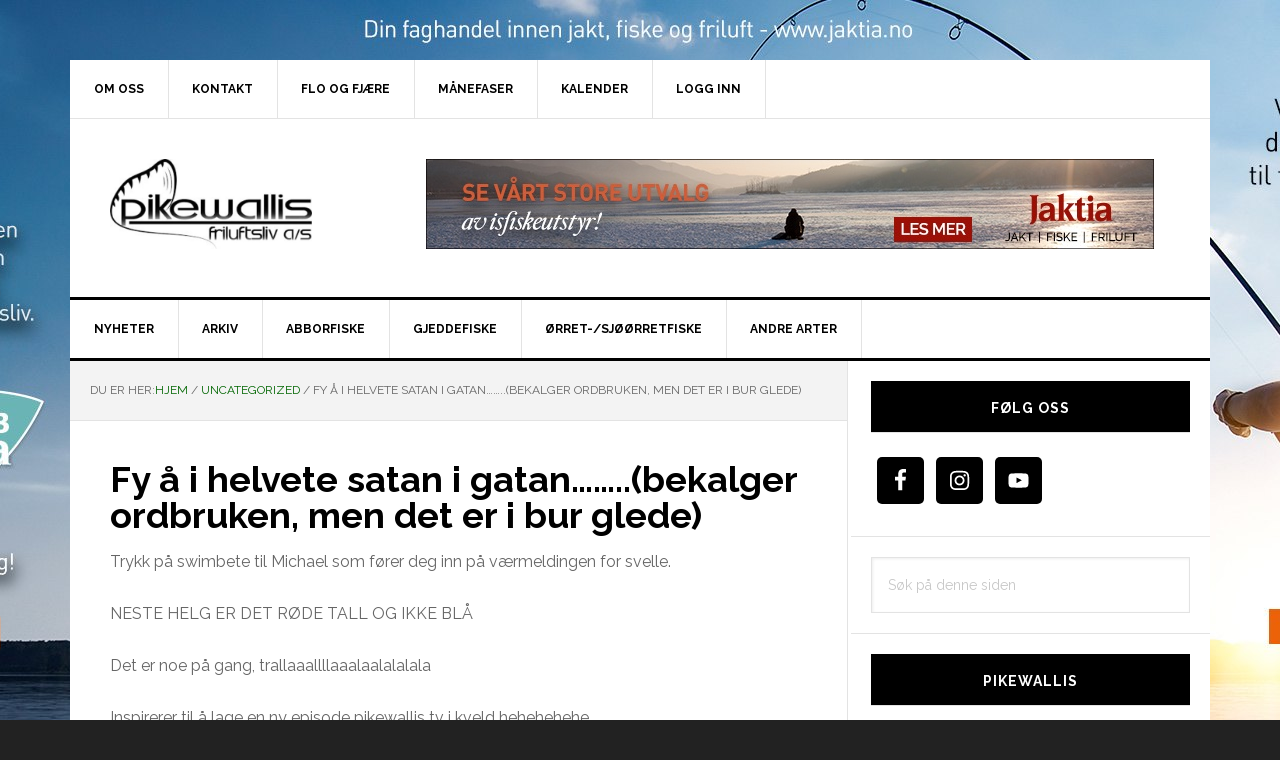

--- FILE ---
content_type: text/html; charset=UTF-8
request_url: https://pikewallis.no/2010/02/fy-a-i-helvete-satan-i-gatan-bekalger-ordbruken-men-det-er-i-bur-glede/
body_size: 15689
content:
<!DOCTYPE html>
<html lang="nb-NO">
<head >
<meta charset="UTF-8" />
<meta name="viewport" content="width=device-width, initial-scale=1" />
<meta name='robots' content='index, follow, max-image-preview:large, max-snippet:-1, max-video-preview:-1' />

<!-- Social Warfare v4.5.6 https://warfareplugins.com - BEGINNING OF OUTPUT -->
<style>
	@font-face {
		font-family: "sw-icon-font";
		src:url("https://pikewallis.no/wp-content/plugins/social-warfare/assets/fonts/sw-icon-font.eot?ver=4.5.6");
		src:url("https://pikewallis.no/wp-content/plugins/social-warfare/assets/fonts/sw-icon-font.eot?ver=4.5.6#iefix") format("embedded-opentype"),
		url("https://pikewallis.no/wp-content/plugins/social-warfare/assets/fonts/sw-icon-font.woff?ver=4.5.6") format("woff"),
		url("https://pikewallis.no/wp-content/plugins/social-warfare/assets/fonts/sw-icon-font.ttf?ver=4.5.6") format("truetype"),
		url("https://pikewallis.no/wp-content/plugins/social-warfare/assets/fonts/sw-icon-font.svg?ver=4.5.6#1445203416") format("svg");
		font-weight: normal;
		font-style: normal;
		font-display:block;
	}
</style>
<!-- Social Warfare v4.5.6 https://warfareplugins.com - END OF OUTPUT -->


	<!-- This site is optimized with the Yoast SEO plugin v26.8 - https://yoast.com/product/yoast-seo-wordpress/ -->
	<title>Fy å i helvete satan i gatan........(bekalger ordbruken, men det er i bur glede) - PikewallisFriluftsliv</title>
	<link rel="canonical" href="https://pikewallis.no/2010/02/fy-a-i-helvete-satan-i-gatan-bekalger-ordbruken-men-det-er-i-bur-glede/" />
	<meta property="og:locale" content="nb_NO" />
	<meta property="og:type" content="article" />
	<meta property="og:title" content="Fy å i helvete satan i gatan........(bekalger ordbruken, men det er i bur glede) - PikewallisFriluftsliv" />
	<meta property="og:description" content="Trykk på swimbete til Michael som fører deg inn på værmeldingen for svelle. NESTE HELG ER DET RØDE TALL OG IKKE BLÅ Det er noe på gang, trallaaallllaaalaalalalala Inspirerer til [&hellip;]" />
	<meta property="og:url" content="https://pikewallis.no/2010/02/fy-a-i-helvete-satan-i-gatan-bekalger-ordbruken-men-det-er-i-bur-glede/" />
	<meta property="og:site_name" content="PikewallisFriluftsliv" />
	<meta property="article:published_time" content="2010-02-26T11:07:00+00:00" />
	<meta property="og:image" content="https://pikewallis.no/wp-content/uploads/2020/06/1200x630-01.jpg" />
	<meta property="og:image:width" content="1200" />
	<meta property="og:image:height" content="630" />
	<meta property="og:image:type" content="image/jpeg" />
	<meta name="author" content="Erik Walmann" />
	<meta name="twitter:card" content="summary_large_image" />
	<meta name="twitter:label1" content="Skrevet av" />
	<meta name="twitter:data1" content="Erik Walmann" />
	<script type="application/ld+json" class="yoast-schema-graph">{"@context":"https://schema.org","@graph":[{"@type":"Article","@id":"https://pikewallis.no/2010/02/fy-a-i-helvete-satan-i-gatan-bekalger-ordbruken-men-det-er-i-bur-glede/#article","isPartOf":{"@id":"https://pikewallis.no/2010/02/fy-a-i-helvete-satan-i-gatan-bekalger-ordbruken-men-det-er-i-bur-glede/"},"author":{"name":"Erik Walmann","@id":"https://pikewallis.no/#/schema/person/97a68a6c9a6612f19464121b954c1e08"},"headline":"Fy å i helvete satan i gatan&#8230;&#8230;..(bekalger ordbruken, men det er i bur glede)","datePublished":"2010-02-26T11:07:00+00:00","mainEntityOfPage":{"@id":"https://pikewallis.no/2010/02/fy-a-i-helvete-satan-i-gatan-bekalger-ordbruken-men-det-er-i-bur-glede/"},"wordCount":56,"commentCount":2,"articleSection":["Uncategorized"],"inLanguage":"nb-NO","potentialAction":[{"@type":"CommentAction","name":"Comment","target":["https://pikewallis.no/2010/02/fy-a-i-helvete-satan-i-gatan-bekalger-ordbruken-men-det-er-i-bur-glede/#respond"]}]},{"@type":"WebPage","@id":"https://pikewallis.no/2010/02/fy-a-i-helvete-satan-i-gatan-bekalger-ordbruken-men-det-er-i-bur-glede/","url":"https://pikewallis.no/2010/02/fy-a-i-helvete-satan-i-gatan-bekalger-ordbruken-men-det-er-i-bur-glede/","name":"Fy å i helvete satan i gatan........(bekalger ordbruken, men det er i bur glede) - PikewallisFriluftsliv","isPartOf":{"@id":"https://pikewallis.no/#website"},"datePublished":"2010-02-26T11:07:00+00:00","author":{"@id":"https://pikewallis.no/#/schema/person/97a68a6c9a6612f19464121b954c1e08"},"breadcrumb":{"@id":"https://pikewallis.no/2010/02/fy-a-i-helvete-satan-i-gatan-bekalger-ordbruken-men-det-er-i-bur-glede/#breadcrumb"},"inLanguage":"nb-NO","potentialAction":[{"@type":"ReadAction","target":["https://pikewallis.no/2010/02/fy-a-i-helvete-satan-i-gatan-bekalger-ordbruken-men-det-er-i-bur-glede/"]}]},{"@type":"BreadcrumbList","@id":"https://pikewallis.no/2010/02/fy-a-i-helvete-satan-i-gatan-bekalger-ordbruken-men-det-er-i-bur-glede/#breadcrumb","itemListElement":[{"@type":"ListItem","position":1,"name":"Hjem","item":"https://pikewallis.no/"},{"@type":"ListItem","position":2,"name":"Nyheter","item":"https://pikewallis.no/nyheter/"},{"@type":"ListItem","position":3,"name":"Fy å i helvete satan i gatan&#8230;&#8230;..(bekalger ordbruken, men det er i bur glede)"}]},{"@type":"WebSite","@id":"https://pikewallis.no/#website","url":"https://pikewallis.no/","name":"PikewallisFriluftsliv","description":"Et sted for dere som er glad i å fiske.","potentialAction":[{"@type":"SearchAction","target":{"@type":"EntryPoint","urlTemplate":"https://pikewallis.no/?s={search_term_string}"},"query-input":{"@type":"PropertyValueSpecification","valueRequired":true,"valueName":"search_term_string"}}],"inLanguage":"nb-NO"},{"@type":"Person","@id":"https://pikewallis.no/#/schema/person/97a68a6c9a6612f19464121b954c1e08","name":"Erik Walmann","image":{"@type":"ImageObject","inLanguage":"nb-NO","@id":"https://pikewallis.no/#/schema/person/image/","url":"https://secure.gravatar.com/avatar/64ece40079ba8cca6d106bdacff9052eb5286143bb480f324f0062c650efdacd?s=96&d=mm&r=g","contentUrl":"https://secure.gravatar.com/avatar/64ece40079ba8cca6d106bdacff9052eb5286143bb480f324f0062c650efdacd?s=96&d=mm&r=g","caption":"Erik Walmann"},"description":"Bloggpappa og sjefsfisker","url":"https://pikewallis.no/author/erik-walmann/"}]}</script>
	<!-- / Yoast SEO plugin. -->


<link rel='dns-prefetch' href='//fonts.googleapis.com' />
<link rel="alternate" type="application/rss+xml" title="PikewallisFriluftsliv &raquo; strøm" href="https://pikewallis.no/feed/" />
<link rel="alternate" type="application/rss+xml" title="PikewallisFriluftsliv &raquo; kommentarstrøm" href="https://pikewallis.no/comments/feed/" />
<link rel="alternate" type="text/calendar" title="PikewallisFriluftsliv &raquo; iCal-feed" href="https://pikewallis.no/kalender/?ical=1" />
<link rel="alternate" type="application/rss+xml" title="PikewallisFriluftsliv &raquo; Fy å i helvete satan i gatan&#8230;&#8230;..(bekalger ordbruken, men det er i bur glede) kommentarstrøm" href="https://pikewallis.no/2010/02/fy-a-i-helvete-satan-i-gatan-bekalger-ordbruken-men-det-er-i-bur-glede/feed/" />
<link rel="alternate" title="oEmbed (JSON)" type="application/json+oembed" href="https://pikewallis.no/wp-json/oembed/1.0/embed?url=https%3A%2F%2Fpikewallis.no%2F2010%2F02%2Ffy-a-i-helvete-satan-i-gatan-bekalger-ordbruken-men-det-er-i-bur-glede%2F" />
<link rel="alternate" title="oEmbed (XML)" type="text/xml+oembed" href="https://pikewallis.no/wp-json/oembed/1.0/embed?url=https%3A%2F%2Fpikewallis.no%2F2010%2F02%2Ffy-a-i-helvete-satan-i-gatan-bekalger-ordbruken-men-det-er-i-bur-glede%2F&#038;format=xml" />
<style id='wp-img-auto-sizes-contain-inline-css' type='text/css'>
img:is([sizes=auto i],[sizes^="auto," i]){contain-intrinsic-size:3000px 1500px}
/*# sourceURL=wp-img-auto-sizes-contain-inline-css */
</style>
<link rel='stylesheet' id='sbi_styles-css' href='https://pikewallis.no/wp-content/plugins/instagram-feed/css/sbi-styles.min.css?ver=6.10.0' type='text/css' media='all' />
<link rel='stylesheet' id='sby_common_styles-css' href='https://pikewallis.no/wp-content/plugins/feeds-for-youtube/public/build/css/sb-youtube-common.css?ver=2.6.2' type='text/css' media='all' />
<link rel='stylesheet' id='sby_styles-css' href='https://pikewallis.no/wp-content/plugins/feeds-for-youtube/public/build/css/sb-youtube-free.css?ver=2.6.2' type='text/css' media='all' />
<link rel='stylesheet' id='social-warfare-block-css-css' href='https://pikewallis.no/wp-content/plugins/social-warfare/assets/js/post-editor/dist/blocks.style.build.css?ver=6.9' type='text/css' media='all' />
<link rel='stylesheet' id='news-pro-css' href='https://pikewallis.no/wp-content/themes/news-pro/style.css?ver=3.2.2' type='text/css' media='all' />
<style id='news-pro-inline-css' type='text/css'>


		a,
		.entry-title a:focus,
		.entry-title a:hover {
			color: #006600;
		}

		@media only screen and ( max-width: 1023px ) {
			.genesis-responsive-menu .genesis-nav-menu a:focus,
			.genesis-responsive-menu .genesis-nav-menu a:hover,
			.genesis-responsive-menu .genesis-nav-menu .menu-item.current-menu-item > a,
			.menu-toggle:focus,
			.menu-toggle:hover,
			.sub-menu-toggle:focus,
			.sub-menu-toggle:hover {
				color: #006600;
			}
		}

		

		.footer-widgets a:focus,
		.footer-widgets a:hover,
		.site-footer a:focus,
		.site-footer a:hover {
			color: #669900;
		}

		

		button:focus,
		button:hover,
		input:focus[type="button"],
		input:focus[type="reset"],
		input:focus[type="submit"],
		input:hover[type="button"],
		input:hover[type="reset"],
		input:hover[type="submit"],
		.archive-pagination li a:focus,
		.archive-pagination li a:hover,
		.archive-pagination li.active a,
		.button:focus,
		.button:hover,
		.enews-widget input[type="submit"],
		.entry-content .button:focus,
		.entry-content .button:hover,
		.home-top .ui-tabs ul.ui-tabs-nav li.ui-tabs-active a {
			background-color: #006600;
			color: #ffffff;
		}
		
/*# sourceURL=news-pro-inline-css */
</style>
<style id='wp-emoji-styles-inline-css' type='text/css'>

	img.wp-smiley, img.emoji {
		display: inline !important;
		border: none !important;
		box-shadow: none !important;
		height: 1em !important;
		width: 1em !important;
		margin: 0 0.07em !important;
		vertical-align: -0.1em !important;
		background: none !important;
		padding: 0 !important;
	}
/*# sourceURL=wp-emoji-styles-inline-css */
</style>
<link rel='stylesheet' id='wp-block-library-css' href='https://pikewallis.no/wp-includes/css/dist/block-library/style.min.css?ver=6.9' type='text/css' media='all' />
<style id='wp-block-paragraph-inline-css' type='text/css'>
.is-small-text{font-size:.875em}.is-regular-text{font-size:1em}.is-large-text{font-size:2.25em}.is-larger-text{font-size:3em}.has-drop-cap:not(:focus):first-letter{float:left;font-size:8.4em;font-style:normal;font-weight:100;line-height:.68;margin:.05em .1em 0 0;text-transform:uppercase}body.rtl .has-drop-cap:not(:focus):first-letter{float:none;margin-left:.1em}p.has-drop-cap.has-background{overflow:hidden}:root :where(p.has-background){padding:1.25em 2.375em}:where(p.has-text-color:not(.has-link-color)) a{color:inherit}p.has-text-align-left[style*="writing-mode:vertical-lr"],p.has-text-align-right[style*="writing-mode:vertical-rl"]{rotate:180deg}
/*# sourceURL=https://pikewallis.no/wp-includes/blocks/paragraph/style.min.css */
</style>
<style id='global-styles-inline-css' type='text/css'>
:root{--wp--preset--aspect-ratio--square: 1;--wp--preset--aspect-ratio--4-3: 4/3;--wp--preset--aspect-ratio--3-4: 3/4;--wp--preset--aspect-ratio--3-2: 3/2;--wp--preset--aspect-ratio--2-3: 2/3;--wp--preset--aspect-ratio--16-9: 16/9;--wp--preset--aspect-ratio--9-16: 9/16;--wp--preset--color--black: #000000;--wp--preset--color--cyan-bluish-gray: #abb8c3;--wp--preset--color--white: #ffffff;--wp--preset--color--pale-pink: #f78da7;--wp--preset--color--vivid-red: #cf2e2e;--wp--preset--color--luminous-vivid-orange: #ff6900;--wp--preset--color--luminous-vivid-amber: #fcb900;--wp--preset--color--light-green-cyan: #7bdcb5;--wp--preset--color--vivid-green-cyan: #00d084;--wp--preset--color--pale-cyan-blue: #8ed1fc;--wp--preset--color--vivid-cyan-blue: #0693e3;--wp--preset--color--vivid-purple: #9b51e0;--wp--preset--gradient--vivid-cyan-blue-to-vivid-purple: linear-gradient(135deg,rgb(6,147,227) 0%,rgb(155,81,224) 100%);--wp--preset--gradient--light-green-cyan-to-vivid-green-cyan: linear-gradient(135deg,rgb(122,220,180) 0%,rgb(0,208,130) 100%);--wp--preset--gradient--luminous-vivid-amber-to-luminous-vivid-orange: linear-gradient(135deg,rgb(252,185,0) 0%,rgb(255,105,0) 100%);--wp--preset--gradient--luminous-vivid-orange-to-vivid-red: linear-gradient(135deg,rgb(255,105,0) 0%,rgb(207,46,46) 100%);--wp--preset--gradient--very-light-gray-to-cyan-bluish-gray: linear-gradient(135deg,rgb(238,238,238) 0%,rgb(169,184,195) 100%);--wp--preset--gradient--cool-to-warm-spectrum: linear-gradient(135deg,rgb(74,234,220) 0%,rgb(151,120,209) 20%,rgb(207,42,186) 40%,rgb(238,44,130) 60%,rgb(251,105,98) 80%,rgb(254,248,76) 100%);--wp--preset--gradient--blush-light-purple: linear-gradient(135deg,rgb(255,206,236) 0%,rgb(152,150,240) 100%);--wp--preset--gradient--blush-bordeaux: linear-gradient(135deg,rgb(254,205,165) 0%,rgb(254,45,45) 50%,rgb(107,0,62) 100%);--wp--preset--gradient--luminous-dusk: linear-gradient(135deg,rgb(255,203,112) 0%,rgb(199,81,192) 50%,rgb(65,88,208) 100%);--wp--preset--gradient--pale-ocean: linear-gradient(135deg,rgb(255,245,203) 0%,rgb(182,227,212) 50%,rgb(51,167,181) 100%);--wp--preset--gradient--electric-grass: linear-gradient(135deg,rgb(202,248,128) 0%,rgb(113,206,126) 100%);--wp--preset--gradient--midnight: linear-gradient(135deg,rgb(2,3,129) 0%,rgb(40,116,252) 100%);--wp--preset--font-size--small: 13px;--wp--preset--font-size--medium: 20px;--wp--preset--font-size--large: 36px;--wp--preset--font-size--x-large: 42px;--wp--preset--spacing--20: 0.44rem;--wp--preset--spacing--30: 0.67rem;--wp--preset--spacing--40: 1rem;--wp--preset--spacing--50: 1.5rem;--wp--preset--spacing--60: 2.25rem;--wp--preset--spacing--70: 3.38rem;--wp--preset--spacing--80: 5.06rem;--wp--preset--shadow--natural: 6px 6px 9px rgba(0, 0, 0, 0.2);--wp--preset--shadow--deep: 12px 12px 50px rgba(0, 0, 0, 0.4);--wp--preset--shadow--sharp: 6px 6px 0px rgba(0, 0, 0, 0.2);--wp--preset--shadow--outlined: 6px 6px 0px -3px rgb(255, 255, 255), 6px 6px rgb(0, 0, 0);--wp--preset--shadow--crisp: 6px 6px 0px rgb(0, 0, 0);}:where(.is-layout-flex){gap: 0.5em;}:where(.is-layout-grid){gap: 0.5em;}body .is-layout-flex{display: flex;}.is-layout-flex{flex-wrap: wrap;align-items: center;}.is-layout-flex > :is(*, div){margin: 0;}body .is-layout-grid{display: grid;}.is-layout-grid > :is(*, div){margin: 0;}:where(.wp-block-columns.is-layout-flex){gap: 2em;}:where(.wp-block-columns.is-layout-grid){gap: 2em;}:where(.wp-block-post-template.is-layout-flex){gap: 1.25em;}:where(.wp-block-post-template.is-layout-grid){gap: 1.25em;}.has-black-color{color: var(--wp--preset--color--black) !important;}.has-cyan-bluish-gray-color{color: var(--wp--preset--color--cyan-bluish-gray) !important;}.has-white-color{color: var(--wp--preset--color--white) !important;}.has-pale-pink-color{color: var(--wp--preset--color--pale-pink) !important;}.has-vivid-red-color{color: var(--wp--preset--color--vivid-red) !important;}.has-luminous-vivid-orange-color{color: var(--wp--preset--color--luminous-vivid-orange) !important;}.has-luminous-vivid-amber-color{color: var(--wp--preset--color--luminous-vivid-amber) !important;}.has-light-green-cyan-color{color: var(--wp--preset--color--light-green-cyan) !important;}.has-vivid-green-cyan-color{color: var(--wp--preset--color--vivid-green-cyan) !important;}.has-pale-cyan-blue-color{color: var(--wp--preset--color--pale-cyan-blue) !important;}.has-vivid-cyan-blue-color{color: var(--wp--preset--color--vivid-cyan-blue) !important;}.has-vivid-purple-color{color: var(--wp--preset--color--vivid-purple) !important;}.has-black-background-color{background-color: var(--wp--preset--color--black) !important;}.has-cyan-bluish-gray-background-color{background-color: var(--wp--preset--color--cyan-bluish-gray) !important;}.has-white-background-color{background-color: var(--wp--preset--color--white) !important;}.has-pale-pink-background-color{background-color: var(--wp--preset--color--pale-pink) !important;}.has-vivid-red-background-color{background-color: var(--wp--preset--color--vivid-red) !important;}.has-luminous-vivid-orange-background-color{background-color: var(--wp--preset--color--luminous-vivid-orange) !important;}.has-luminous-vivid-amber-background-color{background-color: var(--wp--preset--color--luminous-vivid-amber) !important;}.has-light-green-cyan-background-color{background-color: var(--wp--preset--color--light-green-cyan) !important;}.has-vivid-green-cyan-background-color{background-color: var(--wp--preset--color--vivid-green-cyan) !important;}.has-pale-cyan-blue-background-color{background-color: var(--wp--preset--color--pale-cyan-blue) !important;}.has-vivid-cyan-blue-background-color{background-color: var(--wp--preset--color--vivid-cyan-blue) !important;}.has-vivid-purple-background-color{background-color: var(--wp--preset--color--vivid-purple) !important;}.has-black-border-color{border-color: var(--wp--preset--color--black) !important;}.has-cyan-bluish-gray-border-color{border-color: var(--wp--preset--color--cyan-bluish-gray) !important;}.has-white-border-color{border-color: var(--wp--preset--color--white) !important;}.has-pale-pink-border-color{border-color: var(--wp--preset--color--pale-pink) !important;}.has-vivid-red-border-color{border-color: var(--wp--preset--color--vivid-red) !important;}.has-luminous-vivid-orange-border-color{border-color: var(--wp--preset--color--luminous-vivid-orange) !important;}.has-luminous-vivid-amber-border-color{border-color: var(--wp--preset--color--luminous-vivid-amber) !important;}.has-light-green-cyan-border-color{border-color: var(--wp--preset--color--light-green-cyan) !important;}.has-vivid-green-cyan-border-color{border-color: var(--wp--preset--color--vivid-green-cyan) !important;}.has-pale-cyan-blue-border-color{border-color: var(--wp--preset--color--pale-cyan-blue) !important;}.has-vivid-cyan-blue-border-color{border-color: var(--wp--preset--color--vivid-cyan-blue) !important;}.has-vivid-purple-border-color{border-color: var(--wp--preset--color--vivid-purple) !important;}.has-vivid-cyan-blue-to-vivid-purple-gradient-background{background: var(--wp--preset--gradient--vivid-cyan-blue-to-vivid-purple) !important;}.has-light-green-cyan-to-vivid-green-cyan-gradient-background{background: var(--wp--preset--gradient--light-green-cyan-to-vivid-green-cyan) !important;}.has-luminous-vivid-amber-to-luminous-vivid-orange-gradient-background{background: var(--wp--preset--gradient--luminous-vivid-amber-to-luminous-vivid-orange) !important;}.has-luminous-vivid-orange-to-vivid-red-gradient-background{background: var(--wp--preset--gradient--luminous-vivid-orange-to-vivid-red) !important;}.has-very-light-gray-to-cyan-bluish-gray-gradient-background{background: var(--wp--preset--gradient--very-light-gray-to-cyan-bluish-gray) !important;}.has-cool-to-warm-spectrum-gradient-background{background: var(--wp--preset--gradient--cool-to-warm-spectrum) !important;}.has-blush-light-purple-gradient-background{background: var(--wp--preset--gradient--blush-light-purple) !important;}.has-blush-bordeaux-gradient-background{background: var(--wp--preset--gradient--blush-bordeaux) !important;}.has-luminous-dusk-gradient-background{background: var(--wp--preset--gradient--luminous-dusk) !important;}.has-pale-ocean-gradient-background{background: var(--wp--preset--gradient--pale-ocean) !important;}.has-electric-grass-gradient-background{background: var(--wp--preset--gradient--electric-grass) !important;}.has-midnight-gradient-background{background: var(--wp--preset--gradient--midnight) !important;}.has-small-font-size{font-size: var(--wp--preset--font-size--small) !important;}.has-medium-font-size{font-size: var(--wp--preset--font-size--medium) !important;}.has-large-font-size{font-size: var(--wp--preset--font-size--large) !important;}.has-x-large-font-size{font-size: var(--wp--preset--font-size--x-large) !important;}
/*# sourceURL=global-styles-inline-css */
</style>

<style id='classic-theme-styles-inline-css' type='text/css'>
/*! This file is auto-generated */
.wp-block-button__link{color:#fff;background-color:#32373c;border-radius:9999px;box-shadow:none;text-decoration:none;padding:calc(.667em + 2px) calc(1.333em + 2px);font-size:1.125em}.wp-block-file__button{background:#32373c;color:#fff;text-decoration:none}
/*# sourceURL=/wp-includes/css/classic-themes.min.css */
</style>
<link rel='stylesheet' id='social_warfare-css' href='https://pikewallis.no/wp-content/plugins/social-warfare/assets/css/style.min.css?ver=4.5.6' type='text/css' media='all' />
<link rel='stylesheet' id='dashicons-css' href='https://pikewallis.no/wp-includes/css/dashicons.min.css?ver=6.9' type='text/css' media='all' />
<link rel='stylesheet' id='google-fonts-css' href='//fonts.googleapis.com/css?family=Raleway%3A400%2C700&#038;ver=3.2.2' type='text/css' media='all' />
<link rel='stylesheet' id='simple-social-icons-font-css' href='https://pikewallis.no/wp-content/plugins/simple-social-icons/css/style.css?ver=4.0.0' type='text/css' media='all' />
<link rel='stylesheet' id='wp-featherlight-css' href='https://pikewallis.no/wp-content/plugins/wp-featherlight/css/wp-featherlight.min.css?ver=1.3.4' type='text/css' media='all' />
<link rel='stylesheet' id='genesis-tabs-stylesheet-css' href='https://pikewallis.no/wp-content/plugins/genesis-tabs/assets/css/style.css?ver=0.9.5' type='text/css' media='all' />
<script type="text/javascript" src="https://pikewallis.no/wp-includes/js/jquery/jquery.min.js?ver=3.7.1" id="jquery-core-js"></script>
<script type="text/javascript" src="https://pikewallis.no/wp-includes/js/jquery/jquery-migrate.min.js?ver=3.4.1" id="jquery-migrate-js"></script>
<link rel="https://api.w.org/" href="https://pikewallis.no/wp-json/" /><link rel="alternate" title="JSON" type="application/json" href="https://pikewallis.no/wp-json/wp/v2/posts/5400" /><link rel="EditURI" type="application/rsd+xml" title="RSD" href="https://pikewallis.no/xmlrpc.php?rsd" />
<meta name="generator" content="WordPress 6.9" />
<link rel='shortlink' href='https://pikewallis.no/?p=5400' />
<style type="text/css" id="tve_global_variables">:root{--tcb-background-author-image:url(https://secure.gravatar.com/avatar/64ece40079ba8cca6d106bdacff9052eb5286143bb480f324f0062c650efdacd?s=256&d=mm&r=g);--tcb-background-user-image:url();--tcb-background-featured-image-thumbnail:url(https://pikewallis.no/wp-content/plugins/thrive-visual-editor/editor/css/images/featured_image.png);}</style><meta name="tec-api-version" content="v1"><meta name="tec-api-origin" content="https://pikewallis.no"><link rel="alternate" href="https://pikewallis.no/wp-json/tribe/events/v1/" /><!-- Global site tag (gtag.js) - Google Analytics -->
<script async src="https://www.googletagmanager.com/gtag/js?id=UA-35188633-1"></script>
<script>
  window.dataLayer = window.dataLayer || [];
  function gtag(){dataLayer.push(arguments);}
  gtag('js', new Date());

  gtag('config', 'UA-35188633-1');
</script>
<style type="text/css">.site-title a { background: url(https://pikewallis.no/wp-content/uploads/2023/01/cropped-Pikewallis.jpg) no-repeat !important; }</style>
<style type="text/css" id="custom-background-css">
body.custom-background { background-color: #222222; background-image: url("https://pikewallis.no/wp-content/uploads/2019/11/38205_415039705755_7921382_n.jpg"); background-position: left top; background-size: cover; background-repeat: no-repeat; background-attachment: fixed; }
</style>
	<style type="text/css" id="thrive-default-styles"></style><link rel="icon" href="https://pikewallis.no/wp-content/uploads/2019/11/cropped-Favicon-32x32.jpg" sizes="32x32" />
<link rel="icon" href="https://pikewallis.no/wp-content/uploads/2019/11/cropped-Favicon-192x192.jpg" sizes="192x192" />
<link rel="apple-touch-icon" href="https://pikewallis.no/wp-content/uploads/2019/11/cropped-Favicon-180x180.jpg" />
<meta name="msapplication-TileImage" content="https://pikewallis.no/wp-content/uploads/2019/11/cropped-Favicon-270x270.jpg" />
		<style type="text/css" id="wp-custom-css">
			.site-container-wrap {
    background-color: #fff;
border: 0px solid #e3e3e3;
}

.widget-title {
    color: #fff;
    background-color: #000;
		font-weight: 600;
		letter-spacing: 1px;
}


.entry-header .entry-meta {
    display: none;
}

.entry-footer .entry-meta {
    padding: 20px 40px 8px;
}

.entry {
    padding-bottom: 10px;
}

.nav-primary {
    border-bottom: 3px solid #000000;
		background-color: #ffffff;
}

.nav-secondary {
}
/* Innrykk underkategorier */
.menu-konkurranser-arkiv-container .sub-menu {
    margin-left: 35px;
}

/* Innrykk underkategorier */
.menu-primary-sidebar-container .sub-menu {
    margin-left: 35px;
}

/* Innrykk underkategorier */
.menu-fiske-container .sub-menu {
    margin-left: 35px;
}

/* Innrykk underkategorier */
.menu-konkurranser-container .sub-menu {
    margin-left: 35px;
}

/* Sidebar padding/margin */
.after-entry li, .news-pro-home .content li, .sidebar li {
    margin-bottom: 5px;
    padding-bottom: 5px;
}

/* Forside widget øverst*/
.home-top .widget.ui-tabs .entry h2 a {
    background: rgba( 0, 0, 0, 1.8 );
    font-weight: 600;
    padding: 24px;
}

/* Maks bredde for kalender(for å unngå full bredde)*/
#tribe-events-pg-template, .tribe-events-pg-template {
    max-width: 93%;
}

		</style>
		<link rel='stylesheet' id='smash-balloon-editor-css-css' href='https://pikewallis.no/wp-content/plugins/thrive-visual-editor/inc/smash-balloon/css/main.css?ver=6.9' type='text/css' media='' />
</head>
<body data-rsssl=1 class="wp-singular post-template-default single single-post postid-5400 single-format-standard custom-background wp-theme-genesis wp-child-theme-news-pro tribe-no-js wp-featherlight-captions custom-header header-image content-sidebar genesis-breadcrumbs-visible genesis-footer-widgets-visible fpt-template-genesis"><div class="site-container"><ul class="genesis-skip-link"><li><a href="#genesis-nav-primary" class="screen-reader-shortcut"> Hopp til primær menyen</a></li><li><a href="#genesis-content" class="screen-reader-shortcut"> Hopp til hovedinnhold</a></li><li><a href="#genesis-sidebar-primary" class="screen-reader-shortcut"> Hopp til primært sidefelt</a></li><li><a href="#genesis-footer-widgets" class="screen-reader-shortcut"> Hopp til bunntekst</a></li></ul><div class="site-container-wrap"><nav class="nav-secondary" aria-label="Secondary"><div class="wrap"><ul id="menu-toppmeny" class="menu genesis-nav-menu menu-secondary js-superfish"><li id="menu-item-82128" class="menu-item menu-item-type-custom menu-item-object-custom menu-item-has-children menu-item-82128"><a href="#"><span >Om oss</span></a>
<ul class="sub-menu">
	<li id="menu-item-82126" class="menu-item menu-item-type-post_type menu-item-object-page menu-item-82126"><a href="https://pikewallis.no/pikewallis/"><span >Om Pikewallis</span></a></li>
	<li id="menu-item-82127" class="menu-item menu-item-type-post_type menu-item-object-page menu-item-82127"><a href="https://pikewallis.no/pikewallis/team/"><span >Team Pikewallis</span></a></li>
</ul>
</li>
<li id="menu-item-82125" class="menu-item menu-item-type-post_type menu-item-object-page menu-item-82125"><a href="https://pikewallis.no/kontakt/"><span >Kontakt</span></a></li>
<li id="menu-item-84260" class="menu-item menu-item-type-post_type menu-item-object-page menu-item-84260"><a href="https://pikewallis.no/flo-og-fjaere/"><span >Flo og fjære</span></a></li>
<li id="menu-item-84259" class="menu-item menu-item-type-post_type menu-item-object-page menu-item-84259"><a href="https://pikewallis.no/manefaser/"><span >Månefaser</span></a></li>
<li id="menu-item-85645" class="menu-item menu-item-type-custom menu-item-object-custom menu-item-85645"><a href="https://pikewallis.no/kalender/"><span >Kalender</span></a></li>
<li id="menu-item-84298" class="menu-item menu-item-type-post_type menu-item-object-page menu-item-84298"><a href="https://pikewallis.no/logg-inn/"><span >Logg inn</span></a></li>
</ul></div></nav><header class="site-header"><div class="wrap"><div class="title-area"><p class="site-title"><a href="https://pikewallis.no/">PikewallisFriluftsliv</a></p><p class="site-description">Et sted for dere som er glad i å fiske.</p></div><div class="widget-area header-widget-area"><section id="custom_html-4" class="widget_text widget widget_custom_html"><div class="widget_text widget-wrap"><div class="textwidget custom-html-widget"><div style="text-align: center;"><a href="https://www.jaktia.no/fiske-salg?parent=10758" target="_blank" rel="noopener"><img class="ad" src="https://pikewallis.no/wp-content/uploads/2021/01/Jaktia_isfiske_728x90px_Leaderboard.jpg"/></a></div></div></div></section>
</div></div></header><nav class="nav-primary" aria-label="Main" id="genesis-nav-primary"><div class="wrap"><ul id="menu-hovedmeny" class="menu genesis-nav-menu menu-primary js-superfish"><li id="menu-item-83644" class="menu-item menu-item-type-taxonomy menu-item-object-category menu-item-83644"><a href="https://pikewallis.no/category/nyheter/"><span >Nyheter</span></a></li>
<li id="menu-item-83612" class="menu-item menu-item-type-taxonomy menu-item-object-category menu-item-83612"><a href="https://pikewallis.no/category/arkiv/"><span >Arkiv</span></a></li>
<li id="menu-item-83553" class="menu-item menu-item-type-taxonomy menu-item-object-category menu-item-has-children menu-item-83553"><a href="https://pikewallis.no/category/fiske/abborfiske/"><span >Abborfiske</span></a>
<ul class="sub-menu">
	<li id="menu-item-83651" class="menu-item menu-item-type-taxonomy menu-item-object-category menu-item-83651"><a href="https://pikewallis.no/category/fiske/abborfiske/turrapport-abbor/"><span >Turrapport-abbor</span></a></li>
	<li id="menu-item-83554" class="menu-item menu-item-type-taxonomy menu-item-object-category menu-item-83554"><a href="https://pikewallis.no/category/fiske/abborfiske/tips-abborfiske/"><span >Tips til abborfiske</span></a></li>
	<li id="menu-item-83650" class="menu-item menu-item-type-taxonomy menu-item-object-category menu-item-83650"><a href="https://pikewallis.no/category/fiske/abborfiske/pooldemo-abbor/"><span >Pooldemo abbor</span></a></li>
</ul>
</li>
<li id="menu-item-83555" class="menu-item menu-item-type-taxonomy menu-item-object-category menu-item-has-children menu-item-83555"><a href="https://pikewallis.no/category/fiske/gjeddefiske/"><span >Gjeddefiske</span></a>
<ul class="sub-menu">
	<li id="menu-item-83655" class="menu-item menu-item-type-taxonomy menu-item-object-category menu-item-83655"><a href="https://pikewallis.no/category/fiske/gjeddefiske/turrapport-gjeddefiske/"><span >Turrapport gjeddefiske</span></a></li>
	<li id="menu-item-83556" class="menu-item menu-item-type-taxonomy menu-item-object-category menu-item-83556"><a href="https://pikewallis.no/category/fiske/gjeddefiske/tips-gjeddefiske/"><span >Tips til gjeddefiske</span></a></li>
	<li id="menu-item-83654" class="menu-item menu-item-type-taxonomy menu-item-object-category menu-item-83654"><a href="https://pikewallis.no/category/fiske/gjeddefiske/pooldemo-gjeddefiske/"><span >Pooldemo gjeddefiske</span></a></li>
</ul>
</li>
<li id="menu-item-83564" class="menu-item menu-item-type-taxonomy menu-item-object-category menu-item-has-children menu-item-83564"><a href="https://pikewallis.no/category/fiske/orret-sjoorret/"><span >Ørret-/sjøørretfiske</span></a>
<ul class="sub-menu">
	<li id="menu-item-83657" class="menu-item menu-item-type-taxonomy menu-item-object-category menu-item-83657"><a href="https://pikewallis.no/category/fiske/orret-sjoorret/turrapport-orretfiske/"><span >Turrapport ørret-/sjøørretfiske</span></a></li>
	<li id="menu-item-84228" class="menu-item menu-item-type-taxonomy menu-item-object-category menu-item-84228"><a href="https://pikewallis.no/category/fiske/orret-sjoorret/tips-orretfiske/"><span >Tips til ørret-/sjøørretfiske</span></a></li>
	<li id="menu-item-83656" class="menu-item menu-item-type-taxonomy menu-item-object-category menu-item-83656"><a href="https://pikewallis.no/category/fiske/orret-sjoorret/pooldemo-orretfiske/"><span >Pooldemo ørret-/sjøørretfiske</span></a></li>
</ul>
</li>
<li id="menu-item-83565" class="menu-item menu-item-type-taxonomy menu-item-object-category menu-item-has-children menu-item-83565"><a href="https://pikewallis.no/category/fiske/andre-arter/"><span >Andre arter</span></a>
<ul class="sub-menu">
	<li id="menu-item-83653" class="menu-item menu-item-type-taxonomy menu-item-object-category menu-item-83653"><a href="https://pikewallis.no/category/fiske/andre-arter/turrapport-andre-arter/"><span >Turrapport andre arter</span></a></li>
</ul>
</li>
</ul></div></nav><div class="site-inner"><div class="content-sidebar-wrap"><main class="content" id="genesis-content"><div class="breadcrumb">Du er her:<span class="breadcrumb-link-wrap"><a class="breadcrumb-link" href="https://pikewallis.no/"><span class="breadcrumb-link-text-wrap">Hjem</span></a><meta ></span> <span aria-label="breadcrumb separator">/</span> <span class="breadcrumb-link-wrap"><a class="breadcrumb-link" href="https://pikewallis.no/category/uncategorized/"><span class="breadcrumb-link-text-wrap">Uncategorized</span></a><meta ></span> <span aria-label="breadcrumb separator">/</span> Fy å i helvete satan i gatan&#8230;&#8230;..(bekalger ordbruken, men det er i bur glede)</div><article class="post-5400 post type-post status-publish format-standard category-uncategorized entry" aria-label="Fy å i helvete satan i gatan&#8230;&#8230;..(bekalger ordbruken, men det er i bur glede)"><header class="entry-header"><h1 class="entry-title">Fy å i helvete satan i gatan&#8230;&#8230;..(bekalger ordbruken, men det er i bur glede)</h1>
<p class="entry-meta"><time class="entry-time">26. februar 2010</time> By <span class="entry-author"><a href="https://pikewallis.no/author/erik-walmann/" class="entry-author-link" rel="author"><span class="entry-author-name">Erik Walmann</span></a></span>  </p></header><div class="entry-content"><p>Trykk på swimbete til Michael som fører deg inn på værmeldingen for svelle.</p>
<p>NESTE HELG ER DET RØDE TALL OG IKKE BLÅ</p>
<p>Det er noe på gang, trallaaallllaaalaalalalala</p>
<p>Inspirerer til å lage en ny episode pikewallis tv i kveld hehehehehe</p>
<div class="swp_social_panel swp_horizontal_panel swp_flat_fresh  swp_default_full_color swp_individual_full_color swp_other_full_color scale-100  scale-" data-min-width="1100" data-float-color="#ffffff" data-float="none" data-float-mobile="none" data-transition="slide" data-post-id="5400" ><div class="nc_tweetContainer swp_share_button swp_twitter" data-network="twitter"><a class="nc_tweet swp_share_link" rel="nofollow noreferrer noopener" target="_blank" href="https://twitter.com/intent/tweet?text=Fy+%C3%A5+i+helvete+satan+i+gatan........%28bekalger+ordbruken%2C+men+det+er+i+bur+glede%29&url=https%3A%2F%2Fpikewallis.no%2F2010%2F02%2Ffy-a-i-helvete-satan-i-gatan-bekalger-ordbruken-men-det-er-i-bur-glede%2F" data-link="https://twitter.com/intent/tweet?text=Fy+%C3%A5+i+helvete+satan+i+gatan........%28bekalger+ordbruken%2C+men+det+er+i+bur+glede%29&url=https%3A%2F%2Fpikewallis.no%2F2010%2F02%2Ffy-a-i-helvete-satan-i-gatan-bekalger-ordbruken-men-det-er-i-bur-glede%2F"><span class="swp_count swp_hide"><span class="iconFiller"><span class="spaceManWilly"><i class="sw swp_twitter_icon"></i><span class="swp_share">Tweet</span></span></span></span></a></div><div class="nc_tweetContainer swp_share_button swp_linkedin" data-network="linkedin"><a class="nc_tweet swp_share_link" rel="nofollow noreferrer noopener" target="_blank" href="https://www.linkedin.com/cws/share?url=https%3A%2F%2Fpikewallis.no%2F2010%2F02%2Ffy-a-i-helvete-satan-i-gatan-bekalger-ordbruken-men-det-er-i-bur-glede%2F" data-link="https://www.linkedin.com/cws/share?url=https%3A%2F%2Fpikewallis.no%2F2010%2F02%2Ffy-a-i-helvete-satan-i-gatan-bekalger-ordbruken-men-det-er-i-bur-glede%2F"><span class="swp_count swp_hide"><span class="iconFiller"><span class="spaceManWilly"><i class="sw swp_linkedin_icon"></i><span class="swp_share">Share</span></span></span></span></a></div><div class="nc_tweetContainer swp_share_button swp_pinterest" data-network="pinterest"><a rel="nofollow noreferrer noopener" class="nc_tweet swp_share_link noPop" href="https://pinterest.com/pin/create/button/?url=https%3A%2F%2Fpikewallis.no%2F2010%2F02%2Ffy-a-i-helvete-satan-i-gatan-bekalger-ordbruken-men-det-er-i-bur-glede%2F" onClick="event.preventDefault(); 
							var e=document.createElement('script');
							e.setAttribute('type','text/javascript');
							e.setAttribute('charset','UTF-8');
							e.setAttribute('src','//assets.pinterest.com/js/pinmarklet.js?r='+Math.random()*99999999);
							document.body.appendChild(e);
						" ><span class="swp_count swp_hide"><span class="iconFiller"><span class="spaceManWilly"><i class="sw swp_pinterest_icon"></i><span class="swp_share">Pin</span></span></span></span></a></div><div class="nc_tweetContainer swp_share_button swp_facebook" data-network="facebook"><a class="nc_tweet swp_share_link" rel="nofollow noreferrer noopener" target="_blank" href="https://www.facebook.com/share.php?u=https%3A%2F%2Fpikewallis.no%2F2010%2F02%2Ffy-a-i-helvete-satan-i-gatan-bekalger-ordbruken-men-det-er-i-bur-glede%2F" data-link="https://www.facebook.com/share.php?u=https%3A%2F%2Fpikewallis.no%2F2010%2F02%2Ffy-a-i-helvete-satan-i-gatan-bekalger-ordbruken-men-det-er-i-bur-glede%2F"><span class="swp_count swp_hide"><span class="iconFiller"><span class="spaceManWilly"><i class="sw swp_facebook_icon"></i><span class="swp_share">Share</span></span></span></span></a></div></div><div class="swp-content-locator"></div></div><footer class="entry-footer"><p class="entry-meta"><span class="entry-categories">Filed Under: <a href="https://pikewallis.no/category/uncategorized/" rel="category tag">Uncategorized</a></span> </p></footer></article></main><aside class="sidebar sidebar-primary widget-area" role="complementary" aria-label="Hoved sidebar" id="genesis-sidebar-primary"><h2 class="genesis-sidebar-title screen-reader-text">Hoved sidebar</h2><section id="simple-social-icons-2" class="widget simple-social-icons"><div class="widget-wrap"><h3 class="widgettitle widget-title">Følg oss</h3>
<ul class="alignleft"><li class="ssi-facebook"><a href="https://www.facebook.com/groups/140036369345813/" target="_blank" rel="noopener noreferrer"><svg role="img" class="social-facebook" aria-labelledby="social-facebook-2"><title id="social-facebook-2">Facebook</title><use xlink:href="https://pikewallis.no/wp-content/plugins/simple-social-icons/symbol-defs.svg#social-facebook"></use></svg></a></li><li class="ssi-instagram"><a href="https://www.instagram.com/pikewallispredatorfishing/?hl=nb" target="_blank" rel="noopener noreferrer"><svg role="img" class="social-instagram" aria-labelledby="social-instagram-2"><title id="social-instagram-2">Instagram</title><use xlink:href="https://pikewallis.no/wp-content/plugins/simple-social-icons/symbol-defs.svg#social-instagram"></use></svg></a></li><li class="ssi-youtube"><a href="https://www.youtube.com/user/pikewallis1/featured" target="_blank" rel="noopener noreferrer"><svg role="img" class="social-youtube" aria-labelledby="social-youtube-2"><title id="social-youtube-2">YouTube</title><use xlink:href="https://pikewallis.no/wp-content/plugins/simple-social-icons/symbol-defs.svg#social-youtube"></use></svg></a></li></ul></div></section>
<section id="search-8" class="widget widget_search"><div class="widget-wrap"><form class="search-form" method="get" action="https://pikewallis.no/" role="search"><label class="search-form-label screen-reader-text" for="searchform-1">Søk på denne siden</label><input class="search-form-input" type="search" name="s" id="searchform-1" placeholder="Søk på denne siden"><input class="search-form-submit" type="submit" value="Søk"><meta content="https://pikewallis.no/?s={s}"></form></div></section>
<section id="nav_menu-9" class="widget widget_nav_menu"><div class="widget-wrap"><h3 class="widgettitle widget-title">Pikewallis</h3>
<div class="menu-primary-sidebar-container"><ul id="menu-primary-sidebar" class="menu"><li id="menu-item-83649" class="menu-item menu-item-type-taxonomy menu-item-object-category menu-item-83649"><a href="https://pikewallis.no/category/nyheter/">Nyheter</a></li>
<li id="menu-item-83583" class="menu-item menu-item-type-taxonomy menu-item-object-category menu-item-83583"><a href="https://pikewallis.no/category/fiske/">Fiske</a></li>
<li id="menu-item-93719" class="menu-item menu-item-type-taxonomy menu-item-object-category menu-item-93719"><a href="https://pikewallis.no/category/konkurranser-2021/">Konkurranser 2021</a></li>
<li id="menu-item-83647" class="menu-item menu-item-type-taxonomy menu-item-object-category menu-item-83647"><a href="https://pikewallis.no/category/pikewallis-friluftsliv-a-s/">Pikewallis Friluftsliv A/S</a></li>
</ul></div></div></section>
<section id="tag_cloud-2" class="widget widget_tag_cloud"><div class="widget-wrap"><h3 class="widgettitle widget-title">Stikkord</h3>
<div class="tagcloud"><a href="https://pikewallis.no/tag/abbor/" class="tag-cloud-link tag-link-190 tag-link-position-1" style="font-size: 16.377049180328pt;" aria-label="abbor (53 elementer)">abbor</a>
<a href="https://pikewallis.no/tag/abborfiske/" class="tag-cloud-link tag-link-232 tag-link-position-2" style="font-size: 17.754098360656pt;" aria-label="abborfiske (70 elementer)">abborfiske</a>
<a href="https://pikewallis.no/tag/abborfiske-pa-mjosa/" class="tag-cloud-link tag-link-810 tag-link-position-3" style="font-size: 10.065573770492pt;" aria-label="abborfiske på mjøsa (14 elementer)">abborfiske på mjøsa</a>
<a href="https://pikewallis.no/tag/abborwobbler/" class="tag-cloud-link tag-link-363 tag-link-position-4" style="font-size: 8.4590163934426pt;" aria-label="abborwobbler (10 elementer)">abborwobbler</a>
<a href="https://pikewallis.no/tag/baits-abbor/" class="tag-cloud-link tag-link-284 tag-link-position-5" style="font-size: 21.655737704918pt;" aria-label="Baits abbor (155 elementer)">Baits abbor</a>
<a href="https://pikewallis.no/tag/baits-gjedde/" class="tag-cloud-link tag-link-286 tag-link-position-6" style="font-size: 17.639344262295pt;" aria-label="Baits gjedde (68 elementer)">Baits gjedde</a>
<a href="https://pikewallis.no/tag/dartsab/" class="tag-cloud-link tag-link-237 tag-link-position-7" style="font-size: 8pt;" aria-label="dartsab (9 elementer)">dartsab</a>
<a href="https://pikewallis.no/tag/duo/" class="tag-cloud-link tag-link-217 tag-link-position-8" style="font-size: 12.704918032787pt;" aria-label="duo (25 elementer)">duo</a>
<a href="https://pikewallis.no/tag/duo-international/" class="tag-cloud-link tag-link-365 tag-link-position-9" style="font-size: 19.704918032787pt;" aria-label="Duo international (104 elementer)">Duo international</a>
<a href="https://pikewallis.no/tag/erik-walmann/" class="tag-cloud-link tag-link-310 tag-link-position-10" style="font-size: 12.131147540984pt;" aria-label="Erik Walmann (22 elementer)">Erik Walmann</a>
<a href="https://pikewallis.no/tag/fiiish/" class="tag-cloud-link tag-link-550 tag-link-position-11" style="font-size: 10.065573770492pt;" aria-label="fiiish (14 elementer)">fiiish</a>
<a href="https://pikewallis.no/tag/fiske/" class="tag-cloud-link tag-link-512 tag-link-position-12" style="font-size: 10.639344262295pt;" aria-label="fiske (16 elementer)">fiske</a>
<a href="https://pikewallis.no/tag/fisketur/" class="tag-cloud-link tag-link-177 tag-link-position-13" style="font-size: 14.196721311475pt;" aria-label="fisketur (34 elementer)">fisketur</a>
<a href="https://pikewallis.no/tag/gjedde-2/" class="tag-cloud-link tag-link-81 tag-link-position-14" style="font-size: 14.655737704918pt;" aria-label="gjedde (37 elementer)">gjedde</a>
<a href="https://pikewallis.no/tag/gjeddefiske/" class="tag-cloud-link tag-link-327 tag-link-position-15" style="font-size: 14.770491803279pt;" aria-label="gjeddefiske (38 elementer)">gjeddefiske</a>
<a href="https://pikewallis.no/tag/gjors-2/" class="tag-cloud-link tag-link-24 tag-link-position-16" style="font-size: 19.360655737705pt;" aria-label="Gjørs (97 elementer)">Gjørs</a>
<a href="https://pikewallis.no/tag/isfiske/" class="tag-cloud-link tag-link-207 tag-link-position-17" style="font-size: 18.327868852459pt;" aria-label="Isfiske (79 elementer)">Isfiske</a>
<a href="https://pikewallis.no/tag/ismeite/" class="tag-cloud-link tag-link-206 tag-link-position-18" style="font-size: 9.2622950819672pt;" aria-label="Ismeite (12 elementer)">Ismeite</a>
<a href="https://pikewallis.no/tag/laksefiske/" class="tag-cloud-link tag-link-275 tag-link-position-19" style="font-size: 8.9180327868852pt;" aria-label="Laksefiske (11 elementer)">Laksefiske</a>
<a href="https://pikewallis.no/tag/linder/" class="tag-cloud-link tag-link-358 tag-link-position-20" style="font-size: 8.9180327868852pt;" aria-label="Linder (11 elementer)">Linder</a>
<a href="https://pikewallis.no/tag/linder-460-arkip/" class="tag-cloud-link tag-link-393 tag-link-position-21" style="font-size: 10.983606557377pt;" aria-label="Linder 460 arkip (17 elementer)">Linder 460 arkip</a>
<a href="https://pikewallis.no/tag/mistra/" class="tag-cloud-link tag-link-230 tag-link-position-22" style="font-size: 8.9180327868852pt;" aria-label="mistra (11 elementer)">mistra</a>
<a href="https://pikewallis.no/tag/mjosa/" class="tag-cloud-link tag-link-261 tag-link-position-23" style="font-size: 11.672131147541pt;" aria-label="Mjøsa (20 elementer)">Mjøsa</a>
<a href="https://pikewallis.no/tag/pikewallis/" class="tag-cloud-link tag-link-175 tag-link-position-24" style="font-size: 22pt;" aria-label="pikewallis (165 elementer)">pikewallis</a>
<a href="https://pikewallis.no/tag/pikewallischallange/" class="tag-cloud-link tag-link-165 tag-link-position-25" style="font-size: 11.901639344262pt;" aria-label="pikewallischallange (21 elementer)">pikewallischallange</a>
<a href="https://pikewallis.no/tag/pikewallischallenge-2020-gjedde/" class="tag-cloud-link tag-link-744 tag-link-position-26" style="font-size: 11.672131147541pt;" aria-label="pikewallischallenge 2020 gjedde (20 elementer)">pikewallischallenge 2020 gjedde</a>
<a href="https://pikewallis.no/tag/pikewallisfriluftsliv/" class="tag-cloud-link tag-link-330 tag-link-position-27" style="font-size: 8pt;" aria-label="pikewallisfriluftsliv (9 elementer)">pikewallisfriluftsliv</a>
<a href="https://pikewallis.no/tag/pikewallisfriluftsliv-a-s/" class="tag-cloud-link tag-link-390 tag-link-position-28" style="font-size: 9.7213114754098pt;" aria-label="pikewallisfriluftsliv A/S (13 elementer)">pikewallisfriluftsliv A/S</a>
<a href="https://pikewallis.no/tag/raymarine-norge/" class="tag-cloud-link tag-link-649 tag-link-position-29" style="font-size: 9.2622950819672pt;" aria-label="raymarine Norge (12 elementer)">raymarine Norge</a>
<a href="https://pikewallis.no/tag/realis/" class="tag-cloud-link tag-link-225 tag-link-position-30" style="font-size: 9.2622950819672pt;" aria-label="realis (12 elementer)">realis</a>
<a href="https://pikewallis.no/tag/sjoorret/" class="tag-cloud-link tag-link-168 tag-link-position-31" style="font-size: 11.901639344262pt;" aria-label="sjøørret (21 elementer)">sjøørret</a>
<a href="https://pikewallis.no/tag/sjoorretfiske/" class="tag-cloud-link tag-link-374 tag-link-position-32" style="font-size: 11.44262295082pt;" aria-label="sjøørretfiske (19 elementer)">sjøørretfiske</a>
<a href="https://pikewallis.no/tag/spearheadryuki/" class="tag-cloud-link tag-link-243 tag-link-position-33" style="font-size: 11.44262295082pt;" aria-label="spearheadryuki (19 elementer)">spearheadryuki</a>
<a href="https://pikewallis.no/tag/spinnfiske-etter-orret/" class="tag-cloud-link tag-link-424 tag-link-position-34" style="font-size: 10.295081967213pt;" aria-label="spinnfiske etter ørret (15 elementer)">spinnfiske etter ørret</a>
<a href="https://pikewallis.no/tag/storsjoen-i-rendalen/" class="tag-cloud-link tag-link-565 tag-link-position-35" style="font-size: 8.4590163934426pt;" aria-label="storsjøen i Rendalen (10 elementer)">storsjøen i Rendalen</a>
<a href="https://pikewallis.no/tag/svartzonker/" class="tag-cloud-link tag-link-326 tag-link-position-36" style="font-size: 9.2622950819672pt;" aria-label="Svartzonker (12 elementer)">Svartzonker</a>
<a href="https://pikewallis.no/tag/tailwalk/" class="tag-cloud-link tag-link-1061 tag-link-position-37" style="font-size: 14.885245901639pt;" aria-label="tailwalk (39 elementer)">tailwalk</a>
<a href="https://pikewallis.no/tag/tips-og-triks/" class="tag-cloud-link tag-link-341 tag-link-position-38" style="font-size: 8pt;" aria-label="tips og triks (9 elementer)">tips og triks</a>
<a href="https://pikewallis.no/tag/trout/" class="tag-cloud-link tag-link-227 tag-link-position-39" style="font-size: 11.213114754098pt;" aria-label="trout (18 elementer)">trout</a>
<a href="https://pikewallis.no/tag/troutfishing/" class="tag-cloud-link tag-link-228 tag-link-position-40" style="font-size: 11.44262295082pt;" aria-label="troutfishing (19 elementer)">troutfishing</a>
<a href="https://pikewallis.no/tag/ostlandet-motor-service-as/" class="tag-cloud-link tag-link-412 tag-link-position-41" style="font-size: 8.9180327868852pt;" aria-label="Østlandet Motor Service AS (11 elementer)">Østlandet Motor Service AS</a>
<a href="https://pikewallis.no/tag/orret/" class="tag-cloud-link tag-link-180 tag-link-position-42" style="font-size: 19.475409836066pt;" aria-label="ørret (100 elementer)">ørret</a>
<a href="https://pikewallis.no/tag/orretfiske/" class="tag-cloud-link tag-link-229 tag-link-position-43" style="font-size: 20.622950819672pt;" aria-label="ørretfiske (125 elementer)">ørretfiske</a>
<a href="https://pikewallis.no/tag/orretfiske-pa-mjosa/" class="tag-cloud-link tag-link-425 tag-link-position-44" style="font-size: 12.704918032787pt;" aria-label="ørretfiske på Mjøsa (25 elementer)">ørretfiske på Mjøsa</a>
<a href="https://pikewallis.no/tag/orretwobbler/" class="tag-cloud-link tag-link-362 tag-link-position-45" style="font-size: 11.901639344262pt;" aria-label="ørretwobbler (21 elementer)">ørretwobbler</a></div>
</div></section>
</aside></div></div><div class="footer-widgets" id="genesis-footer-widgets"><h2 class="genesis-sidebar-title screen-reader-text">Footer</h2><div class="wrap"><div class="widget-area footer-widgets-1 footer-widget-area"><section id="featured-post-10" class="widget featured-content featuredpost"><div class="widget-wrap"><h3 class="widgettitle widget-title">Nyheter</h3>
<article class="post-99474 post type-post status-publish format-standard has-post-thumbnail category-duo-ambassador category-fiske category-fisketurer category-nyheter category-orret-sjoorret category-pikewallis-friluftsliv-a-s category-tailwalk category-team-pikewallis category-turrapport-orretfiske tag-borgefjell tag-duo-international tag-duo-norge tag-fjellorret tag-orret tag-orretfiske tag-pikewallis tag-tailwalk tag-tailwalk-egist-tz tag-tailwalk-troutia-feerique entry" aria-label="Børgefjell!"><header class="entry-header"><h4 class="entry-title"><a href="https://pikewallis.no/2024/03/borgefjell/">Børgefjell!</a></h4></header></article><article class="post-99930 post type-post status-publish format-standard has-post-thumbnail category-nyheter category-orret-sjoorret category-tips-orretfiske tag-pikewallis tag-spearhead-ryuki tag-spearhead-ryuki-71s tag-wobbler-til-laks tag-wobbler-til-orretfiske entry" aria-label="SPEARHEAD RYUKI 71S"><header class="entry-header"><h4 class="entry-title"><a href="https://pikewallis.no/2024/02/spearhead-ryuki-71s-2/">SPEARHEAD RYUKI 71S</a></h4></header></article></div></section>
</div><div class="widget-area footer-widgets-2 footer-widget-area"><section id="featured-post-11" class="widget featured-content featuredpost"><div class="widget-wrap"><h3 class="widgettitle widget-title">Abborkonk 2021</h3>
<article class="post-96908 post type-post status-publish format-standard has-post-thumbnail category-abborkonk-2021 category-konkurranser-2021 category-nyheter entry" aria-label="Resultater abbor 2021 !!!!"><header class="entry-header"><h4 class="entry-title"><a href="https://pikewallis.no/2022/01/resultater-abbor-2021/">Resultater abbor 2021 !!!!</a></h4></header></article><article class="post-96652 post type-post status-publish format-standard has-post-thumbnail category-abborkonk-2021 category-innmeldinger category-konkurranser-2021 entry" aria-label="To fine fra Kristin"><header class="entry-header"><h4 class="entry-title"><a href="https://pikewallis.no/2021/11/to-fine-fra-kristin/">To fine fra Kristin</a></h4></header></article></div></section>
</div><div class="widget-area footer-widgets-3 footer-widget-area"><section id="featured-post-12" class="widget featured-content featuredpost"><div class="widget-wrap"><h3 class="widgettitle widget-title">Gjeddemesteren 2021</h3>
</div></section>
</div><div class="widget-area footer-widgets-4 footer-widget-area"><section id="featured-post-13" class="widget featured-content featuredpost"><div class="widget-wrap"><h3 class="widgettitle widget-title">Pooldemo</h3>
<article class="post-75888 post type-post status-publish format-standard has-post-thumbnail category-abborfiske category-fiske category-nyheter category-pikewallis-friluftsliv-a-s category-pooldemo category-pooldemo-abbor category-youtube tag-baits-abbor entry" aria-label="Eastfield TomCatminnow 10 cm og 7 deilige gram Luredemo"><header class="entry-header"><h4 class="entry-title"><a href="https://pikewallis.no/2018/12/eastfield-tomcatminnow-10-cm-og-7-deilige-gram-luredemo/">Eastfield TomCatminnow 10 cm og 7 deilige gram Luredemo</a></h4></header></article><article class="post-75869 post type-post status-publish format-standard has-post-thumbnail category-erik-walmann-2 category-fiske category-fisketurer category-gjeddefiske category-nyheter category-pooldemo category-pooldemo-gjeddefiske category-tips-gjeddefiske tag-baits-gjedde entry" aria-label="Eastfield sin Chubby Chaser luredemo"><header class="entry-header"><h4 class="entry-title"><a href="https://pikewallis.no/2018/12/eastfield-sin-chubby-chaser-luredemo/">Eastfield sin Chubby Chaser luredemo</a></h4></header></article></div></section>
</div><div class="widget-area footer-widgets-5 footer-widget-area"><section id="featured-page-2" class="widget featured-content featuredpage"><div class="widget-wrap"><h3 class="widgettitle widget-title">Om Pikewallis</h3>
<article class="post-29837 page type-page status-publish entry" aria-label="Om Pikewallis"><div class="entry-content"><p>Pikewallis så dagens lys i 2008, og var da en ren tur- og inspirasjonsblogg innenfor predatorfisket. Den gangen først og fremst &nbsp;for gjedde. &#x02026; <a href="https://pikewallis.no/pikewallis/" class="more-link">Les mer <span class="screen-reader-text">omOm Pikewallis</span></a></p></div></article></div></section>
</div><div class="widget-area footer-widgets-6 footer-widget-area"><section id="simple-social-icons-3" class="widget simple-social-icons"><div class="widget-wrap"><h3 class="widgettitle widget-title">Følg oss</h3>
<ul class="alignleft"><li class="ssi-facebook"><a href="https://www.facebook.com/groups/140036369345813/" ><svg role="img" class="social-facebook" aria-labelledby="social-facebook-3"><title id="social-facebook-3">Facebook</title><use xlink:href="https://pikewallis.no/wp-content/plugins/simple-social-icons/symbol-defs.svg#social-facebook"></use></svg></a></li><li class="ssi-instagram"><a href="https://www.instagram.com/pikewallispredatorfishing/?hl=nb" ><svg role="img" class="social-instagram" aria-labelledby="social-instagram-3"><title id="social-instagram-3">Instagram</title><use xlink:href="https://pikewallis.no/wp-content/plugins/simple-social-icons/symbol-defs.svg#social-instagram"></use></svg></a></li><li class="ssi-youtube"><a href="https://www.youtube.com/user/pikewallis1/featured" ><svg role="img" class="social-youtube" aria-labelledby="social-youtube-3"><title id="social-youtube-3">YouTube</title><use xlink:href="https://pikewallis.no/wp-content/plugins/simple-social-icons/symbol-defs.svg#social-youtube"></use></svg></a></li></ul></div></section>
</div></div></div><footer class="site-footer"><div class="wrap"><p>Copyright &#xA9;&nbsp;2026 &middot; Pikewallis</p></div></footer></div></div><script type="speculationrules">
{"prefetch":[{"source":"document","where":{"and":[{"href_matches":"/*"},{"not":{"href_matches":["/wp-*.php","/wp-admin/*","/wp-content/uploads/*","/wp-content/*","/wp-content/plugins/*","/wp-content/themes/news-pro/*","/wp-content/themes/genesis/*","/*\\?(.+)"]}},{"not":{"selector_matches":"a[rel~=\"nofollow\"]"}},{"not":{"selector_matches":".no-prefetch, .no-prefetch a"}}]},"eagerness":"conservative"}]}
</script>
<script type='text/javascript'>( $ => {
	/**
	 * Displays toast message from storage, it is used when the user is redirected after login
	 */
	if ( window.sessionStorage ) {
		$( window ).on( 'tcb_after_dom_ready', () => {
			const message = sessionStorage.getItem( 'tcb_toast_message' );

			if ( message ) {
				tcbToast( sessionStorage.getItem( 'tcb_toast_message' ), false );
				sessionStorage.removeItem( 'tcb_toast_message' );
			}
		} );
	}

	/**
	 * Displays toast message
	 *
	 * @param {string}   message  - message to display
	 * @param {Boolean}  error    - whether the message is an error or not
	 * @param {Function} callback - callback function to be called after the message is closed
	 */
	function tcbToast( message, error, callback ) {
		/* Also allow "message" objects */
		if ( typeof message !== 'string' ) {
			message = message.message || message.error || message.success;
		}
		if ( ! error ) {
			error = false;
		}
		TCB_Front.notificationElement.toggle( message, error ? 'error' : 'success', callback );
	}
} )( typeof ThriveGlobal === 'undefined' ? jQuery : ThriveGlobal.$j );
</script><style type="text/css" id="custom-background-css">.site-container { background-position:top center !important;background-color: #333333 !important;background-image: url("https://pikewallis.no/wp-content/uploads/2020/11/Jaktia_banner_alt_til_fisketuren_1600x1000px.jpg") !important;background-repeat: no-repeat !important;background-attachment: fixed !important;-webkit-background-size: auto !important; -moz-background-size: auto !important; -o-background-size: auto !important; background-size: auto !important;}</style><div id="wps-bt-background-takeover-id" data-background-takeover-id="1"></div>		<script>
		( function ( body ) {
			'use strict';
			body.className = body.className.replace( /\btribe-no-js\b/, 'tribe-js' );
		} )( document.body );
		</script>
		<style type="text/css" media="screen">#simple-social-icons-2 ul li a, #simple-social-icons-2 ul li a:hover, #simple-social-icons-2 ul li a:focus { background-color: #000000 !important; border-radius: 5px; color: #ffffff !important; border: 0px #ffffff solid !important; font-size: 23px; padding: 12px; }  #simple-social-icons-2 ul li a:hover, #simple-social-icons-2 ul li a:focus { background-color: #669900 !important; border-color: #ffffff !important; color: #ffffff !important; }  #simple-social-icons-2 ul li a:focus { outline: 1px dotted #669900 !important; } #simple-social-icons-3 ul li a, #simple-social-icons-3 ul li a:hover, #simple-social-icons-3 ul li a:focus { background-color: #669900 !important; border-radius: 3px; color: #ffffff !important; border: 0px #ffffff solid !important; font-size: 18px; padding: 9px; }  #simple-social-icons-3 ul li a:hover, #simple-social-icons-3 ul li a:focus { background-color: #ffffff !important; border-color: #ffffff !important; color: #000000 !important; }  #simple-social-icons-3 ul li a:focus { outline: 1px dotted #ffffff !important; }</style><!-- YouTube Feeds JS -->
<script type="text/javascript">

</script>
<!-- Instagram Feed JS -->
<script type="text/javascript">
var sbiajaxurl = "https://pikewallis.no/wp-admin/admin-ajax.php";
</script>
<style type="text/css" id="tve_notification_styles"></style>
<div class="tvd-toast tve-fe-message" style="display: none">
	<div class="tve-toast-message tve-success-message">
		<div class="tve-toast-icon-container">
			<span class="tve_tick thrv-svg-icon"></span>
		</div>
		<div class="tve-toast-message-container"></div>
	</div>
</div><script> /* <![CDATA[ */var tribe_l10n_datatables = {"aria":{"sort_ascending":": activate to sort column ascending","sort_descending":": activate to sort column descending"},"length_menu":"Show _MENU_ entries","empty_table":"No data available in table","info":"Showing _START_ to _END_ of _TOTAL_ entries","info_empty":"Showing 0 to 0 of 0 entries","info_filtered":"(filtered from _MAX_ total entries)","zero_records":"No matching records found","search":"Search:","all_selected_text":"All items on this page were selected. ","select_all_link":"Select all pages","clear_selection":"Clear Selection.","pagination":{"all":"All","next":"Next","previous":"Previous"},"select":{"rows":{"0":"","_":": Selected %d rows","1":": Selected 1 row"}},"datepicker":{"dayNames":["s\u00f8ndag","mandag","tirsdag","onsdag","torsdag","fredag","l\u00f8rdag"],"dayNamesShort":["s\u00f8n","man","tir","ons","tor","fre","l\u00f8r"],"dayNamesMin":["S","M","T","O","T","F","L"],"monthNames":["januar","februar","mars","april","mai","juni","juli","august","september","oktober","november","desember"],"monthNamesShort":["januar","februar","mars","april","mai","juni","juli","august","september","oktober","november","desember"],"monthNamesMin":["jan","feb","mar","apr","mai","jun","jul","aug","sep","okt","nov","des"],"nextText":"Next","prevText":"Prev","currentText":"Today","closeText":"Done","today":"Today","clear":"Clear"}};/* ]]> */ </script><script type="text/javascript">var tcb_current_post_lists=JSON.parse('[]'); var tcb_post_lists=tcb_post_lists?[...tcb_post_lists,...tcb_current_post_lists]:tcb_current_post_lists;</script><script type="text/javascript" id="sbi_scripts-js-extra">
/* <![CDATA[ */
var sb_instagram_js_options = {"font_method":"svg","resized_url":"https://pikewallis.no/wp-content/uploads/sb-instagram-feed-images/","placeholder":"https://pikewallis.no/wp-content/plugins/instagram-feed/img/placeholder.png","ajax_url":"https://pikewallis.no/wp-admin/admin-ajax.php"};
var sb_instagram_js_options = {"font_method":"svg","resized_url":"https://pikewallis.no/wp-content/uploads/sb-instagram-feed-images/","placeholder":"https://pikewallis.no/wp-content/plugins/instagram-feed/img/placeholder.png","ajax_url":"https://pikewallis.no/wp-admin/admin-ajax.php"};
//# sourceURL=sbi_scripts-js-extra
/* ]]> */
</script>
<script type="text/javascript" src="https://pikewallis.no/wp-content/plugins/instagram-feed/js/sbi-scripts.min.js?ver=6.10.0" id="sbi_scripts-js"></script>
<script type="text/javascript" id="sby_scripts-js-extra">
/* <![CDATA[ */
var sbyOptions = {"isAdmin":"","adminAjaxUrl":"https://pikewallis.no/wp-admin/admin-ajax.php","placeholder":"https://pikewallis.no/wp-content/plugins/feeds-for-youtube/img/placeholder.png","placeholderNarrow":"https://pikewallis.no/wp-content/plugins/feeds-for-youtube/img/placeholder-narrow.png","lightboxPlaceholder":"https://pikewallis.no/wp-content/plugins/feeds-for-youtube/img/lightbox-placeholder.png","lightboxPlaceholderNarrow":"https://pikewallis.no/wp-content/plugins/feeds-for-youtube/img/lightbox-placeholder-narrow.png","autoplay":"1","semiEagerload":"","eagerload":"","nonce":"06e685d036","isPro":"","isCustomizer":""};
//# sourceURL=sby_scripts-js-extra
/* ]]> */
</script>
<script type="text/javascript" src="https://pikewallis.no/wp-content/plugins/feeds-for-youtube/public/build/js/sb-youtube.js?ver=2.6.2" id="sby_scripts-js"></script>
<script type="text/javascript" src="https://pikewallis.no/wp-content/plugins/the-events-calendar/common/build/js/user-agent.js?ver=da75d0bdea6dde3898df" id="tec-user-agent-js"></script>
<script type="text/javascript" id="social_warfare_script-js-extra">
/* <![CDATA[ */
var socialWarfare = {"addons":[],"post_id":"5400","variables":{"emphasizeIcons":false,"powered_by_toggle":false,"affiliate_link":"https://warfareplugins.com"},"floatBeforeContent":""};
//# sourceURL=social_warfare_script-js-extra
/* ]]> */
</script>
<script type="text/javascript" src="https://pikewallis.no/wp-content/plugins/social-warfare/assets/js/script.min.js?ver=4.5.6" id="social_warfare_script-js"></script>
<script type="text/javascript" src="https://pikewallis.no/wp-includes/js/comment-reply.min.js?ver=6.9" id="comment-reply-js" async="async" data-wp-strategy="async" fetchpriority="low"></script>
<script type="text/javascript" src="https://pikewallis.no/wp-includes/js/hoverIntent.min.js?ver=1.10.2" id="hoverIntent-js"></script>
<script type="text/javascript" src="https://pikewallis.no/wp-content/themes/genesis/lib/js/menu/superfish.min.js?ver=1.7.10" id="superfish-js"></script>
<script type="text/javascript" src="https://pikewallis.no/wp-content/themes/genesis/lib/js/menu/superfish.args.min.js?ver=3.6.1" id="superfish-args-js"></script>
<script type="text/javascript" src="https://pikewallis.no/wp-content/themes/genesis/lib/js/skip-links.min.js?ver=3.6.1" id="skip-links-js"></script>
<script type="text/javascript" src="https://pikewallis.no/wp-content/themes/news-pro/js/jquery.matchHeight.min.js?ver=3.2.2" id="news-match-height-js"></script>
<script type="text/javascript" src="https://pikewallis.no/wp-content/themes/news-pro/js/global.js?ver=3.2.2" id="news-global-js-js"></script>
<script type="text/javascript" id="news-responsive-menus-js-extra">
/* <![CDATA[ */
var genesis_responsive_menu = {"mainMenu":"Menu","subMenu":"Submenu","menuClasses":{"combine":[".nav-secondary",".nav-primary",".nav-header"]}};
//# sourceURL=news-responsive-menus-js-extra
/* ]]> */
</script>
<script type="text/javascript" src="https://pikewallis.no/wp-content/themes/news-pro/js/responsive-menus.min.js?ver=3.2.2" id="news-responsive-menus-js"></script>
<script type="text/javascript" id="tve-dash-frontend-js-extra">
/* <![CDATA[ */
var tve_dash_front = {"ajaxurl":"https://pikewallis.no/wp-admin/admin-ajax.php","force_ajax_send":"","is_crawler":"1","recaptcha":[],"turnstile":[],"post_id":"5400"};
//# sourceURL=tve-dash-frontend-js-extra
/* ]]> */
</script>
<script type="text/javascript" src="https://pikewallis.no/wp-content/plugins/thrive-visual-editor/thrive-dashboard/js/dist/frontend.min.js?ver=10.8.6" id="tve-dash-frontend-js"></script>
<script type="text/javascript" src="https://pikewallis.no/wp-includes/js/jquery/ui/core.min.js?ver=1.13.3" id="jquery-ui-core-js"></script>
<script type="text/javascript" src="https://pikewallis.no/wp-includes/js/jquery/ui/tabs.min.js?ver=1.13.3" id="jquery-ui-tabs-js"></script>
<script type="text/javascript" src="https://pikewallis.no/wp-content/plugins/wp-featherlight/js/wpFeatherlight.pkgd.min.js?ver=1.3.4" id="wp-featherlight-js"></script>
<script type="text/javascript" id="wpsite_clickable_js-js-extra">
/* <![CDATA[ */
var wpsite_clickable_data = {"prefix_dash":"wps-bt-","ajaxurl":"https://pikewallis.no/wp-admin/admin-ajax.php","link_left":"https://www.jaktia.no/club-jaktia","link_right":"https://www.jaktia.no/fiske","link_both":"","link_option":"1","link_url_left_target":"_blank","link_url_right_target":"_blank","dom_element":".site-container"};
//# sourceURL=wpsite_clickable_js-js-extra
/* ]]> */
</script>
<script type="text/javascript" src="https://pikewallis.no/wp-content/plugins/wpsite-background-takeover-4.2.2/js/wpsite_clickable.js?ver=6.9" id="wpsite_clickable_js-js"></script>
<script id="wp-emoji-settings" type="application/json">
{"baseUrl":"https://s.w.org/images/core/emoji/17.0.2/72x72/","ext":".png","svgUrl":"https://s.w.org/images/core/emoji/17.0.2/svg/","svgExt":".svg","source":{"concatemoji":"https://pikewallis.no/wp-includes/js/wp-emoji-release.min.js?ver=6.9"}}
</script>
<script type="module">
/* <![CDATA[ */
/*! This file is auto-generated */
const a=JSON.parse(document.getElementById("wp-emoji-settings").textContent),o=(window._wpemojiSettings=a,"wpEmojiSettingsSupports"),s=["flag","emoji"];function i(e){try{var t={supportTests:e,timestamp:(new Date).valueOf()};sessionStorage.setItem(o,JSON.stringify(t))}catch(e){}}function c(e,t,n){e.clearRect(0,0,e.canvas.width,e.canvas.height),e.fillText(t,0,0);t=new Uint32Array(e.getImageData(0,0,e.canvas.width,e.canvas.height).data);e.clearRect(0,0,e.canvas.width,e.canvas.height),e.fillText(n,0,0);const a=new Uint32Array(e.getImageData(0,0,e.canvas.width,e.canvas.height).data);return t.every((e,t)=>e===a[t])}function p(e,t){e.clearRect(0,0,e.canvas.width,e.canvas.height),e.fillText(t,0,0);var n=e.getImageData(16,16,1,1);for(let e=0;e<n.data.length;e++)if(0!==n.data[e])return!1;return!0}function u(e,t,n,a){switch(t){case"flag":return n(e,"\ud83c\udff3\ufe0f\u200d\u26a7\ufe0f","\ud83c\udff3\ufe0f\u200b\u26a7\ufe0f")?!1:!n(e,"\ud83c\udde8\ud83c\uddf6","\ud83c\udde8\u200b\ud83c\uddf6")&&!n(e,"\ud83c\udff4\udb40\udc67\udb40\udc62\udb40\udc65\udb40\udc6e\udb40\udc67\udb40\udc7f","\ud83c\udff4\u200b\udb40\udc67\u200b\udb40\udc62\u200b\udb40\udc65\u200b\udb40\udc6e\u200b\udb40\udc67\u200b\udb40\udc7f");case"emoji":return!a(e,"\ud83e\u1fac8")}return!1}function f(e,t,n,a){let r;const o=(r="undefined"!=typeof WorkerGlobalScope&&self instanceof WorkerGlobalScope?new OffscreenCanvas(300,150):document.createElement("canvas")).getContext("2d",{willReadFrequently:!0}),s=(o.textBaseline="top",o.font="600 32px Arial",{});return e.forEach(e=>{s[e]=t(o,e,n,a)}),s}function r(e){var t=document.createElement("script");t.src=e,t.defer=!0,document.head.appendChild(t)}a.supports={everything:!0,everythingExceptFlag:!0},new Promise(t=>{let n=function(){try{var e=JSON.parse(sessionStorage.getItem(o));if("object"==typeof e&&"number"==typeof e.timestamp&&(new Date).valueOf()<e.timestamp+604800&&"object"==typeof e.supportTests)return e.supportTests}catch(e){}return null}();if(!n){if("undefined"!=typeof Worker&&"undefined"!=typeof OffscreenCanvas&&"undefined"!=typeof URL&&URL.createObjectURL&&"undefined"!=typeof Blob)try{var e="postMessage("+f.toString()+"("+[JSON.stringify(s),u.toString(),c.toString(),p.toString()].join(",")+"));",a=new Blob([e],{type:"text/javascript"});const r=new Worker(URL.createObjectURL(a),{name:"wpTestEmojiSupports"});return void(r.onmessage=e=>{i(n=e.data),r.terminate(),t(n)})}catch(e){}i(n=f(s,u,c,p))}t(n)}).then(e=>{for(const n in e)a.supports[n]=e[n],a.supports.everything=a.supports.everything&&a.supports[n],"flag"!==n&&(a.supports.everythingExceptFlag=a.supports.everythingExceptFlag&&a.supports[n]);var t;a.supports.everythingExceptFlag=a.supports.everythingExceptFlag&&!a.supports.flag,a.supports.everything||((t=a.source||{}).concatemoji?r(t.concatemoji):t.wpemoji&&t.twemoji&&(r(t.twemoji),r(t.wpemoji)))});
//# sourceURL=https://pikewallis.no/wp-includes/js/wp-emoji-loader.min.js
/* ]]> */
</script>
<script type="text/javascript">jQuery(document).ready(function($) { $(".ui-tabs").tabs(); });</script>
<script type="text/javascript"> var swp_nonce = "90a4284807";var swpFloatBeforeContent = false; var swp_ajax_url = "https://pikewallis.no/wp-admin/admin-ajax.php"; var swp_post_id = "5400";var swpClickTracking = false;</script></body></html>
